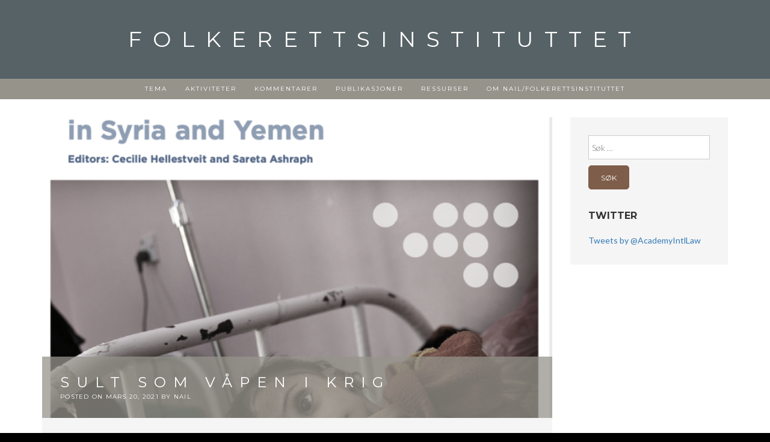

--- FILE ---
content_type: text/html; charset=UTF-8
request_url: https://intlaw.no/publikasjoner/rapporter/sult-som-vapen-i-krig/
body_size: 9781
content:
<!DOCTYPE html>
<html lang="nb-NO">
<head>
<meta charset="UTF-8">
<meta name="viewport" content="width=device-width, initial-scale=1">
<link rel="profile" href="http://gmpg.org/xfn/11">
<link rel="pingback" href="https://intlaw.no/xmlrpc.php">

<title>Sult som våpen i krig &#8211; Folkerettsinstituttet</title>
<meta name='robots' content='max-image-preview:large' />
<link rel='dns-prefetch' href='//cdn.jsdelivr.net' />
<link rel='dns-prefetch' href='//fonts.googleapis.com' />
<link rel="alternate" type="application/rss+xml" title="Folkerettsinstituttet &raquo; strøm" href="https://intlaw.no/feed/" />
<link rel="alternate" type="application/rss+xml" title="Folkerettsinstituttet &raquo; kommentarstrøm" href="https://intlaw.no/comments/feed/" />
<script type="text/javascript">
window._wpemojiSettings = {"baseUrl":"https:\/\/s.w.org\/images\/core\/emoji\/14.0.0\/72x72\/","ext":".png","svgUrl":"https:\/\/s.w.org\/images\/core\/emoji\/14.0.0\/svg\/","svgExt":".svg","source":{"concatemoji":"https:\/\/intlaw.no\/wp-includes\/js\/wp-emoji-release.min.js?ver=6.3.1"}};
/*! This file is auto-generated */
!function(i,n){var o,s,e;function c(e){try{var t={supportTests:e,timestamp:(new Date).valueOf()};sessionStorage.setItem(o,JSON.stringify(t))}catch(e){}}function p(e,t,n){e.clearRect(0,0,e.canvas.width,e.canvas.height),e.fillText(t,0,0);var t=new Uint32Array(e.getImageData(0,0,e.canvas.width,e.canvas.height).data),r=(e.clearRect(0,0,e.canvas.width,e.canvas.height),e.fillText(n,0,0),new Uint32Array(e.getImageData(0,0,e.canvas.width,e.canvas.height).data));return t.every(function(e,t){return e===r[t]})}function u(e,t,n){switch(t){case"flag":return n(e,"\ud83c\udff3\ufe0f\u200d\u26a7\ufe0f","\ud83c\udff3\ufe0f\u200b\u26a7\ufe0f")?!1:!n(e,"\ud83c\uddfa\ud83c\uddf3","\ud83c\uddfa\u200b\ud83c\uddf3")&&!n(e,"\ud83c\udff4\udb40\udc67\udb40\udc62\udb40\udc65\udb40\udc6e\udb40\udc67\udb40\udc7f","\ud83c\udff4\u200b\udb40\udc67\u200b\udb40\udc62\u200b\udb40\udc65\u200b\udb40\udc6e\u200b\udb40\udc67\u200b\udb40\udc7f");case"emoji":return!n(e,"\ud83e\udef1\ud83c\udffb\u200d\ud83e\udef2\ud83c\udfff","\ud83e\udef1\ud83c\udffb\u200b\ud83e\udef2\ud83c\udfff")}return!1}function f(e,t,n){var r="undefined"!=typeof WorkerGlobalScope&&self instanceof WorkerGlobalScope?new OffscreenCanvas(300,150):i.createElement("canvas"),a=r.getContext("2d",{willReadFrequently:!0}),o=(a.textBaseline="top",a.font="600 32px Arial",{});return e.forEach(function(e){o[e]=t(a,e,n)}),o}function t(e){var t=i.createElement("script");t.src=e,t.defer=!0,i.head.appendChild(t)}"undefined"!=typeof Promise&&(o="wpEmojiSettingsSupports",s=["flag","emoji"],n.supports={everything:!0,everythingExceptFlag:!0},e=new Promise(function(e){i.addEventListener("DOMContentLoaded",e,{once:!0})}),new Promise(function(t){var n=function(){try{var e=JSON.parse(sessionStorage.getItem(o));if("object"==typeof e&&"number"==typeof e.timestamp&&(new Date).valueOf()<e.timestamp+604800&&"object"==typeof e.supportTests)return e.supportTests}catch(e){}return null}();if(!n){if("undefined"!=typeof Worker&&"undefined"!=typeof OffscreenCanvas&&"undefined"!=typeof URL&&URL.createObjectURL&&"undefined"!=typeof Blob)try{var e="postMessage("+f.toString()+"("+[JSON.stringify(s),u.toString(),p.toString()].join(",")+"));",r=new Blob([e],{type:"text/javascript"}),a=new Worker(URL.createObjectURL(r),{name:"wpTestEmojiSupports"});return void(a.onmessage=function(e){c(n=e.data),a.terminate(),t(n)})}catch(e){}c(n=f(s,u,p))}t(n)}).then(function(e){for(var t in e)n.supports[t]=e[t],n.supports.everything=n.supports.everything&&n.supports[t],"flag"!==t&&(n.supports.everythingExceptFlag=n.supports.everythingExceptFlag&&n.supports[t]);n.supports.everythingExceptFlag=n.supports.everythingExceptFlag&&!n.supports.flag,n.DOMReady=!1,n.readyCallback=function(){n.DOMReady=!0}}).then(function(){return e}).then(function(){var e;n.supports.everything||(n.readyCallback(),(e=n.source||{}).concatemoji?t(e.concatemoji):e.wpemoji&&e.twemoji&&(t(e.twemoji),t(e.wpemoji)))}))}((window,document),window._wpemojiSettings);
</script>
<style type="text/css">
img.wp-smiley,
img.emoji {
	display: inline !important;
	border: none !important;
	box-shadow: none !important;
	height: 1em !important;
	width: 1em !important;
	margin: 0 0.07em !important;
	vertical-align: -0.1em !important;
	background: none !important;
	padding: 0 !important;
}
</style>
	<link rel='stylesheet' id='wp-block-library-css' href='https://intlaw.no/wp-includes/css/dist/block-library/style.min.css?ver=6.3.1' type='text/css' media='all' />
<style id='classic-theme-styles-inline-css' type='text/css'>
/*! This file is auto-generated */
.wp-block-button__link{color:#fff;background-color:#32373c;border-radius:9999px;box-shadow:none;text-decoration:none;padding:calc(.667em + 2px) calc(1.333em + 2px);font-size:1.125em}.wp-block-file__button{background:#32373c;color:#fff;text-decoration:none}
</style>
<style id='global-styles-inline-css' type='text/css'>
body{--wp--preset--color--black: #000000;--wp--preset--color--cyan-bluish-gray: #abb8c3;--wp--preset--color--white: #ffffff;--wp--preset--color--pale-pink: #f78da7;--wp--preset--color--vivid-red: #cf2e2e;--wp--preset--color--luminous-vivid-orange: #ff6900;--wp--preset--color--luminous-vivid-amber: #fcb900;--wp--preset--color--light-green-cyan: #7bdcb5;--wp--preset--color--vivid-green-cyan: #00d084;--wp--preset--color--pale-cyan-blue: #8ed1fc;--wp--preset--color--vivid-cyan-blue: #0693e3;--wp--preset--color--vivid-purple: #9b51e0;--wp--preset--gradient--vivid-cyan-blue-to-vivid-purple: linear-gradient(135deg,rgba(6,147,227,1) 0%,rgb(155,81,224) 100%);--wp--preset--gradient--light-green-cyan-to-vivid-green-cyan: linear-gradient(135deg,rgb(122,220,180) 0%,rgb(0,208,130) 100%);--wp--preset--gradient--luminous-vivid-amber-to-luminous-vivid-orange: linear-gradient(135deg,rgba(252,185,0,1) 0%,rgba(255,105,0,1) 100%);--wp--preset--gradient--luminous-vivid-orange-to-vivid-red: linear-gradient(135deg,rgba(255,105,0,1) 0%,rgb(207,46,46) 100%);--wp--preset--gradient--very-light-gray-to-cyan-bluish-gray: linear-gradient(135deg,rgb(238,238,238) 0%,rgb(169,184,195) 100%);--wp--preset--gradient--cool-to-warm-spectrum: linear-gradient(135deg,rgb(74,234,220) 0%,rgb(151,120,209) 20%,rgb(207,42,186) 40%,rgb(238,44,130) 60%,rgb(251,105,98) 80%,rgb(254,248,76) 100%);--wp--preset--gradient--blush-light-purple: linear-gradient(135deg,rgb(255,206,236) 0%,rgb(152,150,240) 100%);--wp--preset--gradient--blush-bordeaux: linear-gradient(135deg,rgb(254,205,165) 0%,rgb(254,45,45) 50%,rgb(107,0,62) 100%);--wp--preset--gradient--luminous-dusk: linear-gradient(135deg,rgb(255,203,112) 0%,rgb(199,81,192) 50%,rgb(65,88,208) 100%);--wp--preset--gradient--pale-ocean: linear-gradient(135deg,rgb(255,245,203) 0%,rgb(182,227,212) 50%,rgb(51,167,181) 100%);--wp--preset--gradient--electric-grass: linear-gradient(135deg,rgb(202,248,128) 0%,rgb(113,206,126) 100%);--wp--preset--gradient--midnight: linear-gradient(135deg,rgb(2,3,129) 0%,rgb(40,116,252) 100%);--wp--preset--font-size--small: 13px;--wp--preset--font-size--medium: 20px;--wp--preset--font-size--large: 36px;--wp--preset--font-size--x-large: 42px;--wp--preset--spacing--20: 0.44rem;--wp--preset--spacing--30: 0.67rem;--wp--preset--spacing--40: 1rem;--wp--preset--spacing--50: 1.5rem;--wp--preset--spacing--60: 2.25rem;--wp--preset--spacing--70: 3.38rem;--wp--preset--spacing--80: 5.06rem;--wp--preset--shadow--natural: 6px 6px 9px rgba(0, 0, 0, 0.2);--wp--preset--shadow--deep: 12px 12px 50px rgba(0, 0, 0, 0.4);--wp--preset--shadow--sharp: 6px 6px 0px rgba(0, 0, 0, 0.2);--wp--preset--shadow--outlined: 6px 6px 0px -3px rgba(255, 255, 255, 1), 6px 6px rgba(0, 0, 0, 1);--wp--preset--shadow--crisp: 6px 6px 0px rgba(0, 0, 0, 1);}:where(.is-layout-flex){gap: 0.5em;}:where(.is-layout-grid){gap: 0.5em;}body .is-layout-flow > .alignleft{float: left;margin-inline-start: 0;margin-inline-end: 2em;}body .is-layout-flow > .alignright{float: right;margin-inline-start: 2em;margin-inline-end: 0;}body .is-layout-flow > .aligncenter{margin-left: auto !important;margin-right: auto !important;}body .is-layout-constrained > .alignleft{float: left;margin-inline-start: 0;margin-inline-end: 2em;}body .is-layout-constrained > .alignright{float: right;margin-inline-start: 2em;margin-inline-end: 0;}body .is-layout-constrained > .aligncenter{margin-left: auto !important;margin-right: auto !important;}body .is-layout-constrained > :where(:not(.alignleft):not(.alignright):not(.alignfull)){max-width: var(--wp--style--global--content-size);margin-left: auto !important;margin-right: auto !important;}body .is-layout-constrained > .alignwide{max-width: var(--wp--style--global--wide-size);}body .is-layout-flex{display: flex;}body .is-layout-flex{flex-wrap: wrap;align-items: center;}body .is-layout-flex > *{margin: 0;}body .is-layout-grid{display: grid;}body .is-layout-grid > *{margin: 0;}:where(.wp-block-columns.is-layout-flex){gap: 2em;}:where(.wp-block-columns.is-layout-grid){gap: 2em;}:where(.wp-block-post-template.is-layout-flex){gap: 1.25em;}:where(.wp-block-post-template.is-layout-grid){gap: 1.25em;}.has-black-color{color: var(--wp--preset--color--black) !important;}.has-cyan-bluish-gray-color{color: var(--wp--preset--color--cyan-bluish-gray) !important;}.has-white-color{color: var(--wp--preset--color--white) !important;}.has-pale-pink-color{color: var(--wp--preset--color--pale-pink) !important;}.has-vivid-red-color{color: var(--wp--preset--color--vivid-red) !important;}.has-luminous-vivid-orange-color{color: var(--wp--preset--color--luminous-vivid-orange) !important;}.has-luminous-vivid-amber-color{color: var(--wp--preset--color--luminous-vivid-amber) !important;}.has-light-green-cyan-color{color: var(--wp--preset--color--light-green-cyan) !important;}.has-vivid-green-cyan-color{color: var(--wp--preset--color--vivid-green-cyan) !important;}.has-pale-cyan-blue-color{color: var(--wp--preset--color--pale-cyan-blue) !important;}.has-vivid-cyan-blue-color{color: var(--wp--preset--color--vivid-cyan-blue) !important;}.has-vivid-purple-color{color: var(--wp--preset--color--vivid-purple) !important;}.has-black-background-color{background-color: var(--wp--preset--color--black) !important;}.has-cyan-bluish-gray-background-color{background-color: var(--wp--preset--color--cyan-bluish-gray) !important;}.has-white-background-color{background-color: var(--wp--preset--color--white) !important;}.has-pale-pink-background-color{background-color: var(--wp--preset--color--pale-pink) !important;}.has-vivid-red-background-color{background-color: var(--wp--preset--color--vivid-red) !important;}.has-luminous-vivid-orange-background-color{background-color: var(--wp--preset--color--luminous-vivid-orange) !important;}.has-luminous-vivid-amber-background-color{background-color: var(--wp--preset--color--luminous-vivid-amber) !important;}.has-light-green-cyan-background-color{background-color: var(--wp--preset--color--light-green-cyan) !important;}.has-vivid-green-cyan-background-color{background-color: var(--wp--preset--color--vivid-green-cyan) !important;}.has-pale-cyan-blue-background-color{background-color: var(--wp--preset--color--pale-cyan-blue) !important;}.has-vivid-cyan-blue-background-color{background-color: var(--wp--preset--color--vivid-cyan-blue) !important;}.has-vivid-purple-background-color{background-color: var(--wp--preset--color--vivid-purple) !important;}.has-black-border-color{border-color: var(--wp--preset--color--black) !important;}.has-cyan-bluish-gray-border-color{border-color: var(--wp--preset--color--cyan-bluish-gray) !important;}.has-white-border-color{border-color: var(--wp--preset--color--white) !important;}.has-pale-pink-border-color{border-color: var(--wp--preset--color--pale-pink) !important;}.has-vivid-red-border-color{border-color: var(--wp--preset--color--vivid-red) !important;}.has-luminous-vivid-orange-border-color{border-color: var(--wp--preset--color--luminous-vivid-orange) !important;}.has-luminous-vivid-amber-border-color{border-color: var(--wp--preset--color--luminous-vivid-amber) !important;}.has-light-green-cyan-border-color{border-color: var(--wp--preset--color--light-green-cyan) !important;}.has-vivid-green-cyan-border-color{border-color: var(--wp--preset--color--vivid-green-cyan) !important;}.has-pale-cyan-blue-border-color{border-color: var(--wp--preset--color--pale-cyan-blue) !important;}.has-vivid-cyan-blue-border-color{border-color: var(--wp--preset--color--vivid-cyan-blue) !important;}.has-vivid-purple-border-color{border-color: var(--wp--preset--color--vivid-purple) !important;}.has-vivid-cyan-blue-to-vivid-purple-gradient-background{background: var(--wp--preset--gradient--vivid-cyan-blue-to-vivid-purple) !important;}.has-light-green-cyan-to-vivid-green-cyan-gradient-background{background: var(--wp--preset--gradient--light-green-cyan-to-vivid-green-cyan) !important;}.has-luminous-vivid-amber-to-luminous-vivid-orange-gradient-background{background: var(--wp--preset--gradient--luminous-vivid-amber-to-luminous-vivid-orange) !important;}.has-luminous-vivid-orange-to-vivid-red-gradient-background{background: var(--wp--preset--gradient--luminous-vivid-orange-to-vivid-red) !important;}.has-very-light-gray-to-cyan-bluish-gray-gradient-background{background: var(--wp--preset--gradient--very-light-gray-to-cyan-bluish-gray) !important;}.has-cool-to-warm-spectrum-gradient-background{background: var(--wp--preset--gradient--cool-to-warm-spectrum) !important;}.has-blush-light-purple-gradient-background{background: var(--wp--preset--gradient--blush-light-purple) !important;}.has-blush-bordeaux-gradient-background{background: var(--wp--preset--gradient--blush-bordeaux) !important;}.has-luminous-dusk-gradient-background{background: var(--wp--preset--gradient--luminous-dusk) !important;}.has-pale-ocean-gradient-background{background: var(--wp--preset--gradient--pale-ocean) !important;}.has-electric-grass-gradient-background{background: var(--wp--preset--gradient--electric-grass) !important;}.has-midnight-gradient-background{background: var(--wp--preset--gradient--midnight) !important;}.has-small-font-size{font-size: var(--wp--preset--font-size--small) !important;}.has-medium-font-size{font-size: var(--wp--preset--font-size--medium) !important;}.has-large-font-size{font-size: var(--wp--preset--font-size--large) !important;}.has-x-large-font-size{font-size: var(--wp--preset--font-size--x-large) !important;}
.wp-block-navigation a:where(:not(.wp-element-button)){color: inherit;}
:where(.wp-block-post-template.is-layout-flex){gap: 1.25em;}:where(.wp-block-post-template.is-layout-grid){gap: 1.25em;}
:where(.wp-block-columns.is-layout-flex){gap: 2em;}:where(.wp-block-columns.is-layout-grid){gap: 2em;}
.wp-block-pullquote{font-size: 1.5em;line-height: 1.6;}
</style>
<link rel='stylesheet' id='juno-style-css' href='https://intlaw.no/wp-content/themes/juno/style.css?ver=6.3.1' type='text/css' media='all' />
<link rel='stylesheet' id='google-font-primary-css' href='//fonts.googleapis.com/css?family=Montserrat%3A400%2C700&#038;ver=1.1.5' type='text/css' media='all' />
<link rel='stylesheet' id='google-font-body-css' href='//fonts.googleapis.com/css?family=Lato%3A100%2C300%2C400%2C700%2C900%2C300italic%2C400italic&#038;ver=1.1.5' type='text/css' media='all' />
<link rel='stylesheet' id='bootstrap-css' href='https://intlaw.no/wp-content/themes/juno/inc/css/bootstrap.min.css?ver=1.1.5' type='text/css' media='all' />
<link rel='stylesheet' id='animate-css' href='https://intlaw.no/wp-content/themes/juno/inc/css/animate.min.css?ver=1.1.5' type='text/css' media='all' />
<link rel='stylesheet' id='font-awesome-css' href='https://intlaw.no/wp-content/themes/juno/inc/css/font-awesome.min.css?ver=1.1.5' type='text/css' media='all' />
<link rel='stylesheet' id='slicknav-css' href='https://intlaw.no/wp-content/themes/juno/inc/css/slicknav.min.css?ver=1.1.5' type='text/css' media='all' />
<link rel='stylesheet' id='camera-css' href='https://intlaw.no/wp-content/themes/juno/inc/css/camera.css?ver=1.1.5' type='text/css' media='all' />
<link rel='stylesheet' id='juno-main-style-css' href='https://intlaw.no/wp-content/themes/juno/inc/css/style.css?ver=1.1.5' type='text/css' media='all' />
<script type='text/javascript' src='https://intlaw.no/wp-includes/js/jquery/jquery.min.js?ver=3.7.0' id='jquery-core-js'></script>
<script type='text/javascript' src='https://intlaw.no/wp-includes/js/jquery/jquery-migrate.min.js?ver=3.4.1' id='jquery-migrate-js'></script>
<link rel="https://api.w.org/" href="https://intlaw.no/wp-json/" /><link rel="alternate" type="application/json" href="https://intlaw.no/wp-json/wp/v2/posts/1409" /><link rel="EditURI" type="application/rsd+xml" title="RSD" href="https://intlaw.no/xmlrpc.php?rsd" />
<meta name="generator" content="WordPress 6.3.1" />
<link rel="canonical" href="https://intlaw.no/publikasjoner/rapporter/sult-som-vapen-i-krig/" />
<link rel='shortlink' href='https://intlaw.no/?p=1409' />
<link rel="alternate" type="application/json+oembed" href="https://intlaw.no/wp-json/oembed/1.0/embed?url=https%3A%2F%2Fintlaw.no%2Fpublikasjoner%2Frapporter%2Fsult-som-vapen-i-krig%2F" />
<link rel="alternate" type="text/xml+oembed" href="https://intlaw.no/wp-json/oembed/1.0/embed?url=https%3A%2F%2Fintlaw.no%2Fpublikasjoner%2Frapporter%2Fsult-som-vapen-i-krig%2F&#038;format=xml" />

    <style type="text/css">
        
        /* ---------- FONT SIZES ---------- */
        
        body {
            font-size: 14px; 
        }
                
        #site-branding a {
            font-size: 36px; 
        }
        
        ul#primary-menu > li > a,
        .slicknav_nav a {
            font-size: 10px; 
        }
        
        header#masthead img.custom-logo { 
            max-height: 300px;
        }
        
        /* ---------- FONT FAMILIES ---------- */
        
        h1,h2,h3,h4,h5,h6,
        a.accent-button,
        #site-branding a,
        ul#primary-menu > li.menu-item,
        .slicknav_nav a,
        .camera_caption a,
        #subscribe-module input[type="submit"],
        #single-page-container nav.navigation.post-navigation a,
        #single-post-container nav.navigation.post-navigation a,
        #comments p.logged-in-as, #comments p.logged-in-as a,
        #comments p.comment-form-comment label,
        #comments input[type="submit"],
        input.search-submit,
        .error-404 input.search-submit,
        #comments .comment-body .reply,
        span.edit-link a {
            font-family: Montserrat, sans-serif;
        }
        
        body {
            font-family: Lato, sans-serif;
        }
        
        /* ---------- THEME COLORS ---------- */
        
                
        /* --- JUMBOTRON TINT --- */
        #jumbotron-section .camera_overlayer {
            background-color: rgba(0,0,0,0.5);
        }
        
        /* --- DARK COLOR --- */
        header#masthead,
        .camera_wrap .camera_pag .camera_pag_ul li.cameracurrent > span,
        footer#colophon #footer-sidebar-wrapper,
        footer #footer-widget-area .widget_categories ul li a,
        #subscribe-module .widget_calendar table th {
            background-color: #566266;
        }
        ul.slicknav_nav ul.sub-menu li a,
        ul#primary-menu > li.menu-item > ul.sub-menu > li a,
        ul#primary-menu > li.menu-item.current-menu-item > a,
        #about-section #about-primary,
        .juno-blog-content .blog-roll-item .inner h3.post-title a,
        #single-page-container nav.navigation.post-navigation a,
        #single-post-container nav.navigation.post-navigation a,
        #comments p.logged-in-as, #comments p.logged-in-as a,
        footer .widget_calendar table td,
        #subscribe-module .widget_calendar table caption,
        #subscribe-module .widget_calendar table td {
            color: #566266;
        }
        .widgettitle,
        .widget-title,
        #front-page-blog div#frontpage-page .entry-title,
        .front-page-widget h6.feature-title,
        .sidebar-container h6.feature-title {
            border-bottom: #333;
        }
        
        footer .widget_calendar table th,
        footer .widget_calendar table td {
            border-color: #566266;
        }
        
        /* --- PRIMARY COLOR --- */
        div#site-navigation,
        .camera_wrap .camera_pag .camera_pag_ul li:hover > span,
        div#subscribe-module,
        #blog-title-box,
        #comments input[type="submit"],
        div#social-module,
        div.social-bubble,
        .pagination-links .page-numbers.current,
        #subscribe-module .widget_categories ul li a,
        .widget_calendar table th,
        div#single-title-box.no-header-img,
        .widget_juno-recent-articles-widget .related-article-title,
        nav.posts-navigation .nav-links a,
        #comments .comment-body .reply {
            background-color: #96938b;
        }
        ul#primary-menu > li.menu-item > ul.sub-menu > li a:hover,
        .juno-blog-content .blog-roll-item .post-category a,
        div.social-bubble:hover i,
        div#footer-widget-area a,
        .widget_calendar table a,
        .widget_calendar caption,
        footer .widget_calendar caption,
        .widget a:hover {
            color: #96938b;
        }
        footer#colophon #footer-sidebar-wrapper {
            border-top: 15px solid #96938b;
        }
        div#single-title-box {
            background-color: rgba(150,147,139,0.75);
        }
        #subscribe-module .widget_calendar table th,
        #subscribe-module .widget_calendar table td {
            border-color: #96938b;
        }
        
        /* --- ACCENT COLOR --- */
        a.accent-button,
        #subscribe-module input[type="submit"],
        input.search-submit,
        .error-404 input.search-submit {
            background-color: #7e5d4a;
        }
        input.search-field,
        .error-404 input.search-field,
        .error-404 input.search-submit {
            border: thin solid #7e5d4a;
        }
        input.search-submit {
            border: thin solid #7e5d4a !important;
        }
        hr.accent-divider {
            border-color: #7e5d4a;
        }
    
        /* --- JUMBOTRON TITLE --- */
        #jumbotron-section .camera_caption a {
            font-size: 32px;
            color: #ffffff; 
        }

        /* --- JUMBOTRON CONTENT --- */
        #jumbotron-section .camera_caption p.slide-content {
            font-size: 18px;
        }
 
        /* --- BLOG ROLL HOVER TAB COLOR --- */
        .juno-blog-content .blog-roll-item .inner .image-corner {
            border-color: transparent transparent #7e5d4a transparent;
        }
        .juno-blog-content .blog-roll-item .inner i.icon {
            color: #ffffff;
        }

        /* --- BLOG ROLL MASONRY COLUMNS --- */
        .grid-sizer,
        .blog-roll-item { 
            width: 32%; 
        }
        
        /* --- BLOG ROLL TYPOGRAPHY  --- */
        .juno-blog-content .blog-roll-item .inner h3.post-title { 
            font-size: 16px;
        }
        .blog-roll-item .post-content { 
            font-size: 14px;
        }
        .juno-blog-content .blog-roll-item .post-category a,
        .blog-roll-item h5.post-meta { 
            font-size: 12px;
        }
        
        /* --- SINGLE POST TYPOGRAPHY  --- */
        div#single-title-box .entry-title { 
            font-size: 24px;
        }
        #single-post-container .entry-content,
        #single-page-container .entry-content { 
            font-size: 14px;
        }
        div#single-title-box .post-meta { 
            font-size: 10px;
        }
        
        
        
        
    </style>
    
        
    <script type="text/javascript">
    
        jQuery(document).ready( function( $ ) {
            
            /*
            * Handle Blog Roll Masonry
            */
            function doMasonry() {

                var $grid = $( "#masonry-blog-wrapper" ).imagesLoaded(function () {
                    $grid.masonry({
                        itemSelector: '.blog-roll-item',
                        columnWidth: '.grid-sizer',
                        percentPosition: true,
                        gutter: '.gutter-sizer',
                        transitionDuration: '.75s'
                    });
                });

                
                    if ( $( window ).width() >= 992 ) {  

                        $('.juno-blog-content .gutter-sizer').css('width', '2%');
                        $('.juno-blog-content .grid-sizer').css('width', '32%');
                        $('.juno-blog-content .blog-roll-item').css('width', '32%');

                    } else if ( $( window ).width() < 992 && $( window ).width() >= 768 ) {

                        $('.juno-blog-content .gutter-sizer').css('width', '2%');
                        $('.juno-blog-content .grid-sizer').css('width', '48%');
                        $('.juno-blog-content .blog-roll-item').css('width', '48%');

                    } else {

                        $('.juno-blog-content .gutter-sizer').css('width', '0%');
                        $('.juno-blog-content .grid-sizer').css('width', '100%');
                        $('.juno-blog-content .blog-roll-item').css('width', '100%');

                    }
                    
                
            }

            /**
            * Call Masonry on window resize and load
            */
            $( window ).resize( function() {
                doMasonry();
            });
            doMasonry();
            
                        
                /**
                * Blog Roll Tab Hover Effect
                */
                $( '.blog-roll-item article').mouseenter( function() {

                    $( this ).find( '.inner .image-corner' ).stop().animate({
                        borderWidth: "0 0 60px 60px"
                    }, 200 );

                    $( this ).find( '.inner .icon' ).stop().animate({
                        fontSize: "14px",
                        opacity: "1" 
                    }, 400 );

                }).mouseleave( function() {

                    $( this ).find( '.inner .icon' ).stop().animate({
                        fontSize: "0px",
                        opacity: "0"
                    }, 200 );

                    $( this ).find( '.inner .image-corner' ).stop().animate({
                        borderWidth: "0 0 0 0"
                    }, 400 );

                });
                
                        
                        
            /*
            * Initialize the homepage slider module (only if the element exists on the page)
            */
            if ( $( "#camera_slider" ).length ) {
                
                var viewport_height = $(window).height(),
                    header_height = $( 'header#masthead' ).height(),
                    jumbotron_height = null;
                
                if ( $(window).width() > 767 ) {
                    jumbotron_height = viewport_height - header_height + 'px';
                } else {
                    jumbotron_height = 400 + 'px';
                }
                
                $('#jumbotron-section').animate({
                    height: jumbotron_height
                });
                
                $( "#camera_slider" ).camera({ 
                    height: jumbotron_height,
                    hover: true,
                    transPeriod: 1000,
                    time: 4500,
                    fx: 'simpleFade',
                    pagination: true,
                    playPause: false,
                    loader: 'none',
                    navigation: false,
                    autoAdvance: true,
                    mobileAutoAdvance: true,
                });

            }
            
        });
    
    </script>
    
<link rel="icon" href="https://intlaw.no/wp-content/uploads/2020/01/cropped-NAIL-logo-v1-acronym-2-32x32.png" sizes="32x32" />
<link rel="icon" href="https://intlaw.no/wp-content/uploads/2020/01/cropped-NAIL-logo-v1-acronym-2-192x192.png" sizes="192x192" />
<link rel="apple-touch-icon" href="https://intlaw.no/wp-content/uploads/2020/01/cropped-NAIL-logo-v1-acronym-2-180x180.png" />
<meta name="msapplication-TileImage" content="https://intlaw.no/wp-content/uploads/2020/01/cropped-NAIL-logo-v1-acronym-2-270x270.png" />
</head>

<body class="post-template-default single single-post postid-1409 single-format-standard group-blog">
<div id="page" class="site">
    
    <a class="skip-link screen-reader-text" href="#main">Skip to content</a>

    <header id="masthead" class="site-header" role="banner">
           
        <div class="container-fluid">
            
            <div class="row">
           
                <div id="site-branding" class="col-sm-12">
                
                    
                        <a href="https://intlaw.no">
                            Folkerettsinstituttet                        </a>
                    
                        
                    
                    <div id="slicknav-menu-toggle">

                        <i class="fa fa-bars"></i>

                    </div>
                    
                </div>
                
                <div id="site-navigation" class="col-sm-12">
                   
                    <nav class="main-nav main-navigation">

                        
                            <div class="menu-hovedmeny-norsk-container"><ul id="primary-menu" class="menu"><li id="menu-item-893" class="menu-item menu-item-type-post_type menu-item-object-page menu-item-893"><a href="https://intlaw.no/tema/">Tema</a></li>
<li id="menu-item-901" class="menu-item menu-item-type-post_type menu-item-object-page menu-item-901"><a href="https://intlaw.no/aktiviteter/">Aktiviteter</a></li>
<li id="menu-item-923" class="menu-item menu-item-type-taxonomy menu-item-object-category menu-item-923"><a href="https://intlaw.no/category/kommentarer/">Kommentarer</a></li>
<li id="menu-item-719" class="menu-item menu-item-type-taxonomy menu-item-object-category current-post-ancestor current-menu-parent current-post-parent menu-item-719"><a href="https://intlaw.no/category/publikasjoner/">Publikasjoner</a></li>
<li id="menu-item-716" class="menu-item menu-item-type-taxonomy menu-item-object-category menu-item-716"><a href="https://intlaw.no/category/ressurser/">Ressurser</a></li>
<li id="menu-item-70" class="menu-item menu-item-type-post_type menu-item-object-page menu-item-70"><a href="https://intlaw.no/om-akademiet/">Om NAIL/Folkerettsinstituttet</a></li>
</ul></div>
                        
                    </nav>
               
                </div>
                
            </div>
            
        </div>
        
    </header><!-- #masthead -->

    <div id="content" class="site-content">

	<div id="primary" class="content-area">
		<main id="main" class="site-main" role="main">

		
<div id="single-post-container" class="container">

    <div class="row">

        <article id="post-1409" class="post-1409 post type-post status-publish format-standard has-post-thumbnail hentry category-forskning-analyse category-publikasjoner category-rapporter tag-jemen tag-krigforing tag-sult">

                        
            <div class="col-sm-9">
                
                <div class="row">
            
                    <div class="col-sm-12">
                        
                        
                                        
                            <div id="single-image-container" style="
                                background-image: url(https://intlaw.no/wp-content/uploads/2021/03/Rapport-om-sult-forside-1-743x1024.png); 
                                height: 500px;
                                background-position: 50% 50%; 
                            ">

                        
                            <div id="single-title-box" class="">

                                <h2 class="entry-title">Sult som våpen i krig</h2>

                                <h6 class="post-meta">
                                    <span class="posted-on">Posted on <a href="https://intlaw.no/publikasjoner/rapporter/sult-som-vapen-i-krig/" rel="bookmark"><time class="entry-date published" datetime="2021-03-20T11:31:32+00:00">mars 20, 2021</time><time class="updated" datetime="2025-03-31T16:52:46+00:00">mars 31, 2025</time></a></span><span class="byline"> by <span class="author vcard"><a class="url fn n" href="https://intlaw.no/author/admin/">NAIL</a></span></span>                                        
                                        by <span class="post-author"><a href="https://intlaw.no/author/admin/" title="Innlegg av NAIL" rel="author">NAIL</a></span>
                                                                    </h6>

                            </div>

                        </div>

                    </div>

                    <div class="col-sm-12">

                        <div class="entry-content">

                            
<div class="wp-block-media-text alignwide is-stacked-on-mobile"><figure class="wp-block-media-text__media"><img decoding="async" fetchpriority="high" width="743" height="1024" src="http://intlaw.no/wp-content/uploads/2021/03/Rapport-om-sult-forside-2-743x1024.png" alt="" class="wp-image-1411 size-full" srcset="https://intlaw.no/wp-content/uploads/2021/03/Rapport-om-sult-forside-2-743x1024.png 743w, https://intlaw.no/wp-content/uploads/2021/03/Rapport-om-sult-forside-2-218x300.png 218w, https://intlaw.no/wp-content/uploads/2021/03/Rapport-om-sult-forside-2-768x1059.png 768w, https://intlaw.no/wp-content/uploads/2021/03/Rapport-om-sult-forside-2.png 840w" sizes="(max-width: 743px) 100vw, 743px" /></figure><div class="wp-block-media-text__content">
<p style="font-size:22px">NAIL og HL-senteret gir ut <a href="https://www.inclusive-citizenship.no/wp-content/uploads/2021/03/Inclusive-Webinar-report-2021.pdf">rapport om sult som våpen i krig</a>.</p>
</div></div>



<p>Som del av HL-prosjektet &laquo;Inclusive citizenship&raquo;, organiserte HL-senteret og NAIL et internasjonalt webinar i desember 2020 for å sammenligne bruk av sult som våpen i krig i konfliktene i Syria og Jemen, og diskutere de ulike redskapene som finnes for å ta tak i denne foruroligende trenden. I <a href="https://www.youtube.com/watch?app=desktop&amp;v=hYhIZoR0pmo">denne videoen </a>samtaler Plesner og Hellestveit om tematikken bruk av sult i Jemen.</p>

                            
                        </div><!-- .entry-content -->

                        
	<nav class="navigation post-navigation" aria-label="Innlegg">
		<h2 class="screen-reader-text">Innleggsnavigasjon</h2>
		<div class="nav-links"><div class="nav-previous"><a href="https://intlaw.no/boker-og-kapitler-2/bok-om-midtosten/" rel="prev">Bok om Midtøsten, Gulfstatene og krigen i Jemen</a></div><div class="nav-next"><a href="https://intlaw.no/aktiviteter/folkemord-og-straff/" rel="next">Folkemord og straff</a></div></div>
	</nav>
                    </div>
                    
                    <div class="col-sm-12">
                        
                                                
                    </div>
            
                </div>
                    
            </div>
            
                            <div class="sidebar-container col-sm-3">

                    
<aside id="secondary" class="widget-area" role="complementary">
    <div class="row">
        <div class="col-sm-12"><section id="search-4" class="widget widget_search"><form role="search" method="get" class="search-form" action="https://intlaw.no/">
				<label>
					<span class="screen-reader-text">Søk etter:</span>
					<input type="search" class="search-field" placeholder="Søk &hellip;" value="" name="s" />
				</label>
				<input type="submit" class="search-submit" value="Søk" />
			</form></section></div><div class="col-sm-12"><section id="qrokes-twitterwidget-4" class="widget widget_twitter_timeline"><h4 class="widget-title">Twitter</h4><div class="twitter-widget-feed"><a class="twitter-timeline" href="https://twitter.com/AcademyIntlLaw" data-width="325" data-height="500" data-show-replies="true" data-theme="light" data-link-color="#f96e5b" data-border-color="#e8e8e8" data-chrome="transparent" data-tweet-limit="3" data-lang="nb">Tweets by @AcademyIntlLaw</a></div></section></div>    </div>
</aside><!-- #secondary -->

                </div>
                        
        </article>
        
    </div>
    
</div>

		</main><!-- #main -->
	</div><!-- #primary -->


    </div><!-- #content -->

    <footer id="colophon" class="site-footer" role="contentinfo">
        
            
    <div id="footer-sidebar-wrapper" class="container-fluid">

        <div class="row">

            <div class="col-md-12">

                <div class="container">
                    
                    <div class="row">

                                                    <div class="col-md-12">

                                <div id="footer-widget-area">

                                    
<aside id="secondary" class="widget-area" role="complementary">
    <div class="row">
        <div class="col-sm-4"><section id="meta-2" class="widget widget_meta"><h4 class="widget-title">Admin</h4>
		<ul>
						<li><a href="https://intlaw.no/wp-login.php">Logg inn</a></li>
			<li><a href="https://intlaw.no/feed/">Innleggsstrøm</a></li>
			<li><a href="https://intlaw.no/comments/feed/">Kommentarstrøm</a></li>

			<li><a href="https://nb.wordpress.org/">WordPress.org</a></li>
		</ul>

		</section></div>    </div>
</aside><!-- #secondary -->

                                </div>

                            </div>
                                               
                    </div>
                    
                </div>
                
            </div>
    
        </div>
            
    </div>
    
    <div id="footer-branding-wrapper" class="container-fluid">

        <div class="row">

            <div class="col-md-12">

                <div class="container">
                    
                    <div class="row">
                        
                        <div class="col-md-12">
                            
                            <div id="footer-branding">

                                                                    <span class="site-info">
                                        Norwegian Academy of International Law                                    </span>
                                    |
                                                                
                                <a href="https://smartcatdesign.net">
                                    Designed by Smartcat 

                                    <img src="https://intlaw.no/wp-content/themes/juno/inc/images/sc-emblem-skyblue.png" alt="Smartcat Logo" />
                                </a>
                            </div>

                        </div>

                        <div class="col-md-12">
                            
                            <div id="footer-jumper">
                    
                                <span class="fa fa-caret-up"></span>

                            </div>
                            
                        </div>
                        
                    </div>
                    
                </div>
                
            </div>
    
        </div>
            
    </div>
    
        
    </footer><!-- #colophon -->
</div><!-- #page -->

<script type='text/javascript' src='https://intlaw.no/wp-content/themes/juno/inc/js/jquery.easing.1.3.js?ver=1.1.5' id='jquery-easing-js'></script>
<script type='text/javascript' src='https://intlaw.no/wp-content/themes/juno/inc/js/jquery.mobile.custom.min.js?ver=1.1.5' id='jquery-mobile-js'></script>
<script type='text/javascript' src='https://intlaw.no/wp-includes/js/jquery/ui/core.min.js?ver=1.13.2' id='jquery-ui-core-js'></script>
<script type='text/javascript' src='https://intlaw.no/wp-content/themes/juno/inc/js/camera.min.js?ver=1.1.5' id='camera-js'></script>
<script type='text/javascript' src='https://intlaw.no/wp-content/themes/juno/inc/js/jquery.slicknav.min.js?ver=1.1.5' id='slicknav-js'></script>
<script type='text/javascript' src='https://intlaw.no/wp-includes/js/imagesloaded.min.js?ver=4.1.4' id='imagesloaded-js'></script>
<script type='text/javascript' src='https://intlaw.no/wp-includes/js/masonry.min.js?ver=4.2.2' id='masonry-js'></script>
<script type='text/javascript' src='https://intlaw.no/wp-includes/js/jquery/jquery.masonry.min.js?ver=3.1.2b' id='jquery-masonry-js'></script>
<script type='text/javascript' src='https://intlaw.no/wp-content/themes/juno/inc/js/custom.js?ver=1.1.5' id='juno-main-script-js'></script>
<script type='text/javascript' id='wp_slimstat-js-extra'>
/* <![CDATA[ */
var SlimStatParams = {"ajaxurl":"https:\/\/intlaw.no\/wp-admin\/admin-ajax.php","baseurl":"\/","dnt":"noslimstat,ab-item","ci":"[base64].89f1bda08d3c6f257da3ce792534b6a9"};
/* ]]> */
</script>
<script defer type='text/javascript' src='https://cdn.jsdelivr.net/wp/wp-slimstat/tags/5.0.10.2/wp-slimstat.min.js' id='wp_slimstat-js'></script>
<script async src="https://platform.twitter.com/widgets.js" charset="utf-8"></script>

</body>
</html>


--- FILE ---
content_type: text/html; charset=UTF-8
request_url: https://intlaw.no/wp-admin/admin-ajax.php
body_size: 74
content:
96571.f8d59b2a9a549ca5707dffcaf3f8a7fb